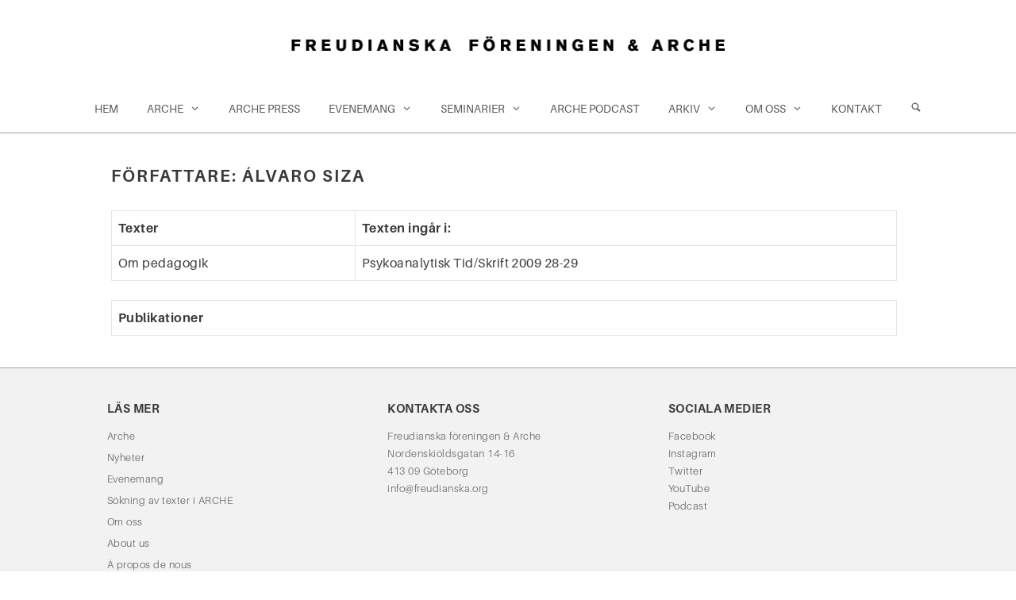

--- FILE ---
content_type: text/css
request_url: https://www.arche.se/wp-content/themes/freudianska/style.css?ver=1768573102
body_size: 3010
content:
@charset "UTF-8";
/*
 Theme Name:   Freudinaska föreningen 2020
 Theme URI:    https://generatepress.com
 Description:  Freudianska version 1 2020
 Author:       Tom Usborne
 Author URI:   https://tomusborne.com
 Template:     generatepress
 Version:      0.1
*/
@import url("https://use.typekit.net/fqu8xpc.css");
body {
  background: white;
  letter-spacing: 0.03em;
}

h1 {
  letter-spacing: 0.1em;
}

article h1 a,
article h2.entry-title a,
article h3 a,
article h4 a,
article h5 a {
  color: #232323;
}

h5 {
  font-weight: 600;
  font-size: 0.9em;
  text-transform: uppercase;
  border-bottom: 1px #d6d6d6 solid;
  letter-spacing: 0.06em;
}
h5 span {
  color: #f2a519;
}

a {
  opacity: 1;
  -webkit-transition: 0.3s;
  transition: 0.3s;
}

a:hover {
  opacity: 0.7;
}

img {
  border-radius: 2px;
}

.site-logo.mobile-header-logo a img {
  width: 300px;
  height: auto;
}

.post-label {
  color: #767676;
  text-transform: uppercase;
  font-size: 0.8rem;
}

.navigation-branding .main-title {
  font-size: 1rem;
  font-weight: 800;
  letter-spacing: 0.2em;
}
.navigation-branding .main-title a {
  text-transform: uppercase !important;
}

.entry-summary {
  margin: 0;
}

.datum {
  font-style: italic;
  font-size: 0.85rem;
}

.page-template-startsida .site-main section {
  margin-bottom: 56px;
}
.page-template-startsida .site-main section h3 {
  text-align: center;
  margin-bottom: 28px;
  font-size: 19.2px;
  text-transform: uppercase;
}

.front-featured-image {
  margin-bottom: 56px;
  margin-left: calc(-50vw + 50%);
  margin-right: calc(-50vw + 50%);
  max-width: 100vw;
  width: auto;
  min-height: 430px;
  background-size: cover;
  display: -webkit-box;
  display: -ms-flexbox;
  display: flex;
  -webkit-box-pack: center;
      -ms-flex-pack: center;
          justify-content: center;
  -webkit-box-align: center;
      -ms-flex-align: center;
          align-items: center;
  overflow: hidden;
}

@media (max-width: 768px) {
  .front-featured-image {
    margin-bottom: 14px;
  }
}
.frontpage-arche .wrapper {
  display: -webkit-box;
  display: -ms-flexbox;
  display: flex;
  -webkit-box-pack: justify;
      -ms-flex-pack: justify;
          justify-content: space-between;
}
.frontpage-arche .wrapper article {
  width: 33.333%;
  padding-right: 21px;
  padding-left: 21px;
}
.frontpage-arche .wrapper article a h2 {
  color: #232323;
  font-size: 16px;
  font-weight: 400;
  text-transform: uppercase;
}
.frontpage-arche .wrapper article img {
  width: 100%;
}
.frontpage-arche .wrapper article:first-child {
  padding-right: 21px;
  padding-left: 0;
}
.frontpage-arche .wrapper article:last-child {
  padding-left: 21px;
  padding-right: 0;
}
@media (max-width: 768px) {
  .frontpage-arche .wrapper {
    display: inherit;
  }
  .frontpage-arche .wrapper article:last-child,
  .frontpage-arche .wrapper article:first-child,
  .frontpage-arche .wrapper article {
    padding: inherit;
  }
  .frontpage-arche .wrapper article {
    width: 100%;
  }
  .frontpage-arche .wrapper article a h2 {
    padding-top: 3.5px;
    padding-bottom: 14px;
  }
}

.frontpage-news .wrapper {
  display: -webkit-box;
  display: -ms-flexbox;
  display: flex;
  -webkit-box-pack: justify;
      -ms-flex-pack: justify;
          justify-content: space-between;
}
.frontpage-news .wrapper article {
  width: 50%;
}
.frontpage-news .wrapper article a h2 {
  color: #232323;
  font-size: 16px;
  font-weight: 600;
}
.frontpage-news .wrapper article a .date {
  color: #232323;
}
.frontpage-news .wrapper article img {
  width: 100%;
}
.frontpage-news .wrapper article:first-child {
  padding-right: 14px;
}
.frontpage-news .wrapper article:last-child {
  padding-left: 14px;
}
@media (max-width: 768px) {
  .frontpage-news .wrapper {
    display: inherit;
  }
  .frontpage-news .wrapper article {
    width: 100%;
  }
  .frontpage-news .wrapper article a .date {
    padding-top: 3.5px;
  }
  .frontpage-news .wrapper article h2 {
    padding-bottom: 14px;
  }
  .frontpage-news .wrapper article:last-child,
  .frontpage-news .wrapper article:first-child {
    padding: inherit;
  }
}

.frontpage-calendar .spacer,
.calendar .spacer {
  font-size: 0.8rem;
  text-align: center;
  padding-left: 14px;
}
.frontpage-calendar article,
.calendar article {
  margin: 0;
  border-top: dotted 1px #a5a5a5;
  padding: 14px;
}
.frontpage-calendar article .entry-summary,
.calendar article .entry-summary {
  margin-left: 11em;
}
.frontpage-calendar article .inside-article .meta-col,
.calendar article .inside-article .meta-col {
  display: -webkit-box;
  display: -ms-flexbox;
  display: flex;
  -webkit-box-pack: start;
      -ms-flex-pack: start;
          justify-content: flex-start;
  -webkit-box-align: start;
      -ms-flex-align: start;
          align-items: flex-start;
}
.frontpage-calendar article .inside-article .meta-col h2,
.calendar article .inside-article .meta-col h2 {
  font-size: 1em;
  margin: 0;
  line-height: inherit;
  font-size: inherit;
  text-align: inherit;
}
.frontpage-calendar article .inside-article .meta-col .date,
.calendar article .inside-article .meta-col .date {
  width: 11em;
  padding: 0;
}
.frontpage-calendar article a,
.calendar article a {
  color: #232323;
}
@media (max-width: 768px) {
  .frontpage-calendar article .inside-article .meta-col,
  .calendar article .inside-article .meta-col {
    display: inherit;
  }
  .frontpage-calendar article .inside-article .meta-col .place-col,
  .calendar article .inside-article .meta-col .place-col {
    padding-left: 0;
  }
  .frontpage-calendar article .entry-summary,
  .calendar article .entry-summary {
    margin-left: 0;
  }
}
.frontpage-calendar article:hover,
.calendar article:hover {
  background: #ececec;
}
.frontpage-calendar article.post,
.calendar article.post {
  margin: 0;
}
.frontpage-calendar footer.entry-meta,
.calendar footer.entry-meta {
  margin-top: 14px;
}

.frontpage-calendar .spacer {
  margin: 28px 0;
}

.publikationer {
  display: -webkit-box;
  display: -ms-flexbox;
  display: flex;
  -ms-flex-wrap: wrap;
      flex-wrap: wrap;
  margin: -14px;
  margin-top: 14px;
}
.publikationer h1.entry-title {
  margin-bottom: 0;
}
.publikationer h2 {
  font-size: 1rem;
  font-weight: 400;
}
.publikationer a {
  color: inherit;
}
.publikationer article {
  margin-bottom: 14px;
  -webkit-box-sizing: border-box;
          box-sizing: border-box;
  padding: 0 14px;
}
.publikationer article img {
  width: 100%;
}
.publikationer figure img {
  width: 100%;
  height: auto;
}
.publikationer table.content-table {
  border-collapse: collapse;
  border: none;
  font-size: 0.85rem;
  line-height: 1rem;
  font-weight: 400;
}
.publikationer table.content-table tr {
  border-bottom: 1px dotted #ccc;
}
.publikationer table.content-table td {
  border: none;
  padding: 0.6rem 0;
}
.publikationer .shop-comments {
  color: #B93735;
  font-weight: 700;
  font-size: 0.8rem;
}
.publikationer .shop-comments span {
  padding: 3px 6px;
  border: 1px solid #B93735;
  border-radius: 2px;
}
.publikationer section.shop ul.repeted {
  margin: 0;
  padding: 0;
}
.publikationer section.shop ul.repeted li.items {
  list-style: none;
  padding-bottom: 11.6666666667px;
}
.publikationer section.shop ul.repeted li.items a {
  padding: 3px 6px;
  border: 1px solid #232323;
  border-radius: 2px;
  font-size: 0.8rem;
  color: #232323;
  font-weight: 300;
}
.publikationer section.shop ul.repeted li.items:last-child {
  padding-bottom: 2px;
}

.page-template-arche-archive .publikationer article,
.page-template-archesalepdf-archive .publikationer article {
  width: 25%;
}

.page-template-bok-archive .publikationer article {
  width: 33.3%;
}

@media (max-width: 768px) {
  .page-template-bok-archive .publikationer article {
    width: 50%;
  }
  .page-template-arche-archive .publikationer article {
    width: 50%;
  }
}
@media (max-width: 600px) {
  .page-template-bok-archive .publikationer article {
    width: 100%;
  }
  .page-template-arche-archive .publikationer article {
    width: 100%;
  }
}
.publikationer .author,
.texter .author {
  font-size: 13px;
  font-weight: 400;
}
.publikationer .author a,
.texter .author a {
  color: inherit;
}
.publikationer .author.wrapper,
.texter .author.wrapper {
  padding-bottom: 3.5px;
}

@media (max-width: 768px) {
  .publikationer article {
    width: 50%;
  }
}
@media (max-width: 450px) {
  .publikationer {
    display: inherit;
  }
  .publikationer article {
    width: 100%;
  }
}
section.authors .article-content .author-meta h3 {
  font-size: 16px;
}
section.authors .article-content .author-meta figure {
  max-width: 150px;
}
section.authors .article-content .author-meta figure img {
  width: 120px;
}

.caption {
  font-size: 0.9em;
  font-weight: 300;
}

.entry-content {
  margin-top: 14px;
}
.entry-content .content table {
  border: 0;
  font-size: 0.85rem;
  line-height: 1rem;
  width: 100%;
}
.entry-content .content table td:first-child p {
  padding-right: 0.5rem;
}
.entry-content .content table td {
  padding: 0.6rem 0;
  border: 0;
  border-bottom: 1px dotted #cccccc;
}
.entry-content .content table td p {
  margin: 0;
}

.free-articles {
  background: #fff;
}
.free-articles h5 {
  margin-bottom: 14px;
}
.free-articles ul {
  margin: 0;
  padding: 0;
}
.free-articles ul li {
  list-style-type: none;
  padding-bottom: 42px;
}
.free-articles ul li .author {
  font-size: 13.6px;
}

.custom-search {
  background: #ececec;
  text-align: center;
  max-height: 0;
  overflow-y: hidden;
  -webkit-transition: max-height 0.5s ease-in-out;
  transition: max-height 0.5s ease-in-out;
}
.custom-search form {
  padding: 42px 0;
}
.custom-search form .search-field {
  width: 500px;
}

.custom-search.show-dropdown {
  max-height: 140px;
}

@media (max-width: 768px) {
  .glas {
    display: none;
  }
}
.glas.sfHover,
.glas.sfHover a {
  background: none !important;
}

.main-navigation .main-nav ul li.glas:hover > a,
.main-navigation .main-nav ul li.glas:focus > a {
  background: none;
}
.main-navigation .main-nav ul li.glas:hover > a svg,
.main-navigation .main-nav ul li.glas:focus > a svg {
  color: orange !important;
}

.sticky-enabled .main-navigation.is_stuck {
  -webkit-box-shadow: 0 2px 8px 2px rgba(0, 0, 0, 0.2) !important;
          box-shadow: 0 2px 8px 2px rgba(0, 0, 0, 0.2) !important;
  border: none;
}

#site-navigation {
  border-bottom: #a5a5a5 solid 1px;
}

.site-footer {
  border-top: #a5a5a5 solid 1px;
}

.site-content.nomargin {
  padding-top: 0;
}

@media (max-width: 768px) {
  .one-container .site-content {
    padding-left: 21px;
    padding-right: 21px;
  }
}
.single-evenemang .place-col {
  padding-bottom: 4.6666666667px;
}

.generate-back-to-top,
.generate-back-to-top:visited {
  bottom: 20px;
  right: 20px;
}

.menu-toggle {
  font-size: 20px;
}

#mobile-header {
  border-bottom: 1px solid #a5a5a5;
}

#right-sidebar {
  padding-left: 28px;
}

.post-category {
  margin-top: 14px;
}
.post-category ul {
  margin: 0;
  padding: 0;
  display: -webkit-box;
  display: -ms-flexbox;
  display: flex;
}
.post-category ul li {
  list-style: none;
  padding-right: 4.6666666667px;
}
.post-category ul li a {
  padding: 3px 6px;
  border: 1px solid #767676;
  border-radius: 2px;
  font-size: 0.8rem;
  color: #767676;
}

.date {
  color: #232323;
}

.searchandfilter > ul {
  display: -webkit-box;
  display: -ms-flexbox;
  display: flex;
  -webkit-box-pack: start;
      -ms-flex-pack: start;
          justify-content: flex-start;
  width: 100%;
  margin: 0;
}
.searchandfilter > ul li {
  padding-right: 14px;
}
.searchandfilter > ul li h4 {
  font-size: 13px;
  font-weight: 700;
}

.search-filter-results {
  padding-top: 1rem;
}
.search-filter-results .search-meta-helper {
  font-size: 13px;
}

input[type=reset],
input[type=submit] {
  background: none;
  color: #232323;
  border: 2px solid #232323;
  border-radius: 0;
  padding: 6px 10px;
}

.page-template-forfattare-tax-archive .authors {
  display: -webkit-box;
  display: -ms-flexbox;
  display: flex;
  -webkit-box-orient: horizontal;
  -webkit-box-direction: normal;
      -ms-flex-direction: row;
          flex-direction: row;
  -ms-flex-wrap: wrap;
      flex-wrap: wrap;
}
.page-template-forfattare-tax-archive .authors .forfattare-group {
  width: 20%;
}
.page-template-forfattare-tax-archive .authors .forfattare-group .inner {
  padding: 0 7px 14px 7px;
}
.page-template-forfattare-tax-archive .authors .forfattare-group .forfattare-letter {
  border-bottom: 1px solid gray;
  font-weight: 700;
  padding-bottom: 7px;
  margin-bottom: 7px;
}
.page-template-forfattare-tax-archive .authors .forfattare-group a {
  font-size: 13px;
}

.type-publikationer .inside-article .second-column {
  padding-left: 28px;
}
.type-publikationer .inside-article figure {
  margin-bottom: 14px;
}
.type-publikationer .inside-article .faktaruta {
  font-size: 13px;
  padding: 14px;
  margin-bottom: 21px;
  background: #ececec;
}
.type-publikationer .inside-article .faktaruta p {
  margin: 0;
}

@media (max-width: 768px) {
  .type-publikationer .inside-article .second-column {
    padding-left: 10px;
  }
  .type-publikationer .inside-article .second-column header {
    padding-bottom: 14px;
  }
}
.page-template-smal p,
.page-template-smal h2,
.page-template-smal h3,
.page-template-smal h4,
.page-template-smal h5,
.page-template-smal hr,
.page-template-smal h1 {
  max-width: 66.6%;
  margin-left: 10%;
}
@media (max-width: 768px) {
  p,
  h2,
  h3,
  h4,
  h5,
  hr {
    max-width: 100%;
  }
  .page-template-smal p,
  .page-template-smal h2,
  .page-template-smal h3,
  .page-template-smal h4,
  .page-template-smal h5,
  .page-template-smal hr,
  .page-template-smal h1 {
    max-width: 100%;
    margin-left: 0;
  }
}
figcaption {
  color: gray1;
  font-size: 0.85rem;
}

.wp-block-image {
  margin-bottom: 0;
}

/* När WooCommerce lagt till produkten i varukorgen */
.my-buy-btn.added::after {
  content: "✓";
  margin-left: 0.5em;
  font-weight: bold;
}

/* Valfritt: visa "laddar" med tre punkter */
.my-buy-btn.loading::after {
  content: "...";
  margin-left: 0.5em;
  opacity: 0.7;
}

.wc-button-wrapper {
  display: -webkit-box;
  display: -ms-flexbox;
  display: flex;
  -webkit-box-orient: vertical;
  -webkit-box-direction: normal;
      -ms-flex-direction: column;
          flex-direction: column;
  font-size: 0.8rem;
  font-weight: 700;
}
.wc-button-wrapper a {
  border: black 1px solid;
  padding: 4px;
  margin-right: 0.7rem;
}

.shop-btn-margin-bottom {
  margin-bottom: 0.9rem;
}

.shop-btn-margin-top {
  margin-top: 2rem;
}

.wc-price-text {
  margin-bottom: 0.5rem;
}

.wc-block-cart__submit-container a {
  background-color: black !important;
  color: white !important;
}

.mini-cart-button {
  position: fixed;
  bottom: 20px;
  margin: auto;
  width: 120px;
  right: 0;
  left: 0;
  background: #0066cc;
  color: #fff;
  padding: 12px 20px;
  border-radius: 6px;
  z-index: 9999;
  font-weight: 600;
  text-decoration: none;
}

.woocommerce-checkout .mini-cart-button,
.woocommerce-cart .mini-cart-button {
  display: none !important;
}

.wp-block-woocommerce-cart.alignwide,
.wp-block-woocommerce-checkout.alignwide {
  max-width: 100%;
  width: 100%;
  margin-left: inherit;
}

@media (max-width: 1024px) {
  .one-container .site-content {
    padding: 1rem;
  }
}
@media (max-width: 768px) {
  .page-template-forfattare-tax-archive .authors .forfattare-group {
    width: 33%;
  }
  .searchandfilter > ul {
    display: block;
  }
  .searchandfilter > ul li {
    padding-right: 0;
  }
  .entry-content:not(:first-child) {
    margin-top: 1rem;
  }
}
@media (max-width: 600px) {
  .page-template-forfattare-tax-archive .authors .forfattare-group {
    width: 50%;
  }
  .chosen-container .chosen-results li.active-result,
  .chosen-container-single .chosen-single span,
  .sf-field-category option,
  .sf-field-category select {
    color: black;
    font-weight: 700;
  }
  .sf-field-submit h4,
  .sf-field-reset h4 {
    display: none;
  }
}
@media (max-width: 375px) {
  .page-template-forfattare-tax-archive .authors .forfattare-group {
    width: 100%;
  }
  .site-footer .footer-widgets {
    padding: 1rem !important;
  }
  .entry-content:not(:first-child) {
    margin-top: 0.5rem;
  }
}
/*# sourceMappingURL=style.css.map */

--- FILE ---
content_type: text/javascript
request_url: https://www.arche.se/wp-content/themes/freudianska/js/script.js?ver=1.0
body_size: 426
content:
(function ($) {
    $(".menu-item-183").click(function () {
        //        alert('hej');
        $('.custom-search').toggleClass("show-dropdown");
    });

    var interval = 1;

    setInterval(function () {
        if (interval == 30) {
            $('.custom-search').removeClass('show-dropdown');
            interval = 1;
            //            alert($('.wp-block-cover').hasClass('alignfull'));
        }
        interval = interval + 1;
    }, 1000);
    var elm = $('.custom-search');  //get the div
    var posY_top = elm.offset().top;
    //    console.log(posY_top);
    $(window).on('scroll', function () {

        var scrollHeight = $(document).height();
        // get height of the document 
        var scrollPosition = $(window).height() + $(window).scrollTop();
        //console.log(scrollHeight);
        if ((scrollHeight - scrollPosition) / scrollHeight === 0) {
            // code to run when scroll to bottom of the page

        }
        //        console.log($(window).scrollTop());
        if ($(window).scrollTop() > posY_top) {
            //           console.log('hepp');
            $('.custom-search').removeClass("show-dropdown");
        }
    });

    if ($('.wp-block-cover').hasClass('alignfull') == true) {
        $('.site-content').addClass("nomargin");
    }

    if ($('body').hasClass('page-template-startsida') == true) {
        $('.site-content').addClass("nomargin");
        //alert('startsida');
    }

    //($('.site-content').hasClass('front-featured-image') ==true)

})(jQuery);
jQuery(function ($) {
    //console.log("ett");
    // 1) Visa knappen direkt när användaren lägger något i varukorgen (AJAX)
    $(document.body).on('added_to_cart', function () {
        //console.log("hepp");
        $('#mini-cart-button').fadeIn();
    });

});


--- FILE ---
content_type: text/plain
request_url: https://www.google-analytics.com/j/collect?v=1&_v=j102&a=1022722729&t=pageview&_s=1&dl=https%3A%2F%2Fwww.arche.se%2Fforfattare%2Falvaro-siza%2F&ul=en-us%40posix&dt=%C3%81lvaro%20Siza%20-%20Freudianska%20f%C3%B6reningen%20%26%20Arche&sr=1280x720&vp=1280x720&_u=YEBAAUABAAAAACAAI~&jid=827980180&gjid=211346434&cid=670588380.1769092203&tid=UA-155374892-3&_gid=1341786232.1769092203&_r=1&_slc=1&z=390014629
body_size: -449
content:
2,cG-T23Z681Z0K